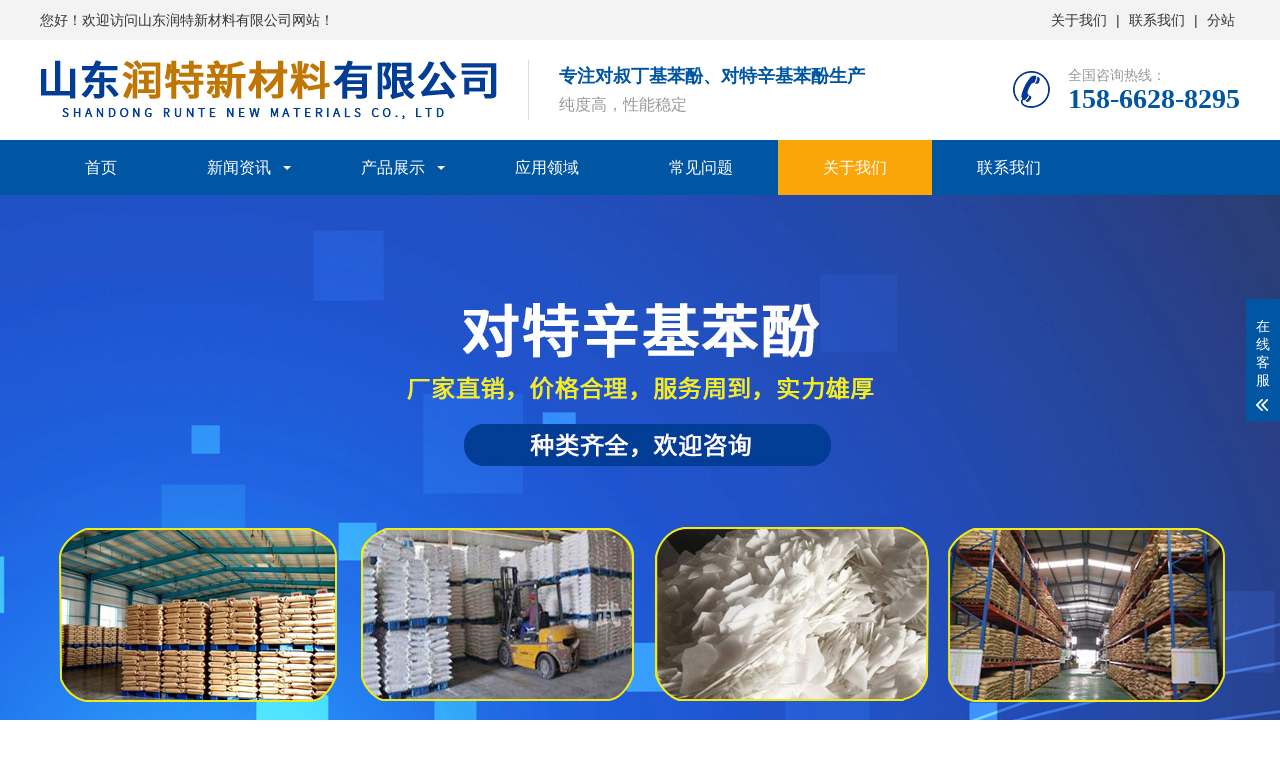

--- FILE ---
content_type: text/html; charset=utf-8
request_url: http://xujiahuagong.com/wenhua/
body_size: 3832
content:
<!DOCTYPE html>
<html lang="zh-CN">
<head>
<meta charset="UTF-8">
<meta http-equiv="X-UA-Compatible" content="IE=edge,chrome=1"/>
<meta name="viewport" content="width=device-width, initial-scale=1.0, maximum-scale=1.0, user-scalable=0">
<title>企业资质 对叔丁基苯酚PTBP厂家_对特辛基苯酚POP厂家-润特新材料</title>
<meta name="keywords" content="对叔丁基苯酚,4-叔丁基苯酚,对特辛基苯酚,POP,PTBP">
<meta name="description" content="山东润特新材料有限公司是专业对叔丁基苯酚(4-叔丁基苯酚简称PTBP),对特辛基苯酚(POP)厂家,用于环氧树脂,二甲苯树脂改性,酚醛树脂,非离子表面活性剂,抗氧剂,油墨固着剂等,纯度高，性能稳定">
<link rel="stylesheet" href="http://www.xujiahuagong.com/pc/css/animate.min.css">
<link rel="stylesheet" href="http://www.xujiahuagong.com/pc/css/swiper.min.css">
<link rel="stylesheet" href="http://www.xujiahuagong.com/pc/css/yunu.css">
<link rel="Shortcut Icon" type=image/x-icon href="/favicon.ico" />
<script src="http://www.xujiahuagong.com/pc/js/jquery.min.js"></script>
<script src="http://www.xujiahuagong.com/pc/js/wow.min.js"></script>
<script src="http://www.xujiahuagong.com/pc/js/swiper.min.js"></script>
<script src="http://www.xujiahuagong.com/pc/js/yunu.js"></script>
</head>
<body>
<!--禁止复制开始-->
<script>
    function nocopy(){
      if(document.oncopy || document.oncontextmenu || document.onselectstart

 || document.ondragstart || document.body.contentEditable){
        document.body.contentEditable=false;
        document.oncopy = document.oncontextmenu = document.onselectstart = document.ondragstart  =function(){return  false;};
      }
    }
    setInterval(() => {
      nocopy();
    }, 100);
</script>
<!--禁止复制结束-->

<div class="header">
  <div class="top">
    <div class="container2">
      <div class="fl">您好！欢迎访问山东润特新材料有限公司网站！</div>
      <div class="fr"> <a href="/about/">关于我们</a> | <a href="/cp1/">联系我们</a> 
	 | <a href="/city">分站</a>
		</div>
    </div>
  </div>
  <div class="container clearfix"> <a href="javascript:;" class="menu-btn"><span></span></a>
    <div class="logo img-center"><a href="http://www.xujiahuagong.com"><img src="/static/upload/banner/logo.png" alt="山东润特新材料有限公司"></a></div>
    <div class="text"><strong>专注对叔丁基苯酚、对特辛基苯酚生产</strong>纯度高，性能稳定</div>
    <div class="tel wow bounce">全国咨询热线：<strong>158-6628-8295</strong></div>
  </div>
  <div class="nav">
    <div class="container">
      <ul>
        <li ><a href="http://www.xujiahuagong.com">首页</a></li>
        
        <li class="dropdown" ><i class="arr"></i><a href="/news/" target="_self">新闻资讯</a>
          <div class="dropdown-box"> 
            <p><a href="/gsxw/">公司新闻</a></p>
            
            <p><a href="/hyxw/">行业新闻</a></p>
             </div>
        </li>
        
        <li class="dropdown" ><i class="arr"></i><a href="/pro/" target="_self">产品展示</a>
          <div class="dropdown-box"> 
            <p><a href="/cp1/">对叔丁基苯酚</a></p>
            
            <p><a href="/cp2/">对特辛基苯酚</a></p>
             </div>
        </li>
        
        <li class="" ><a href="/case/" target="_self">应用领域</a>
          <div class="dropdown-box">  </div>
        </li>
        
        <li class="" ><a href="/wenti/" target="_self">常见问题</a>
          <div class="dropdown-box">  </div>
        </li>
        
        <li class="" id="active"><a href="/about/" target="_self">关于我们</a>
          <div class="dropdown-box">  </div>
        </li>
        
        <li class="" ><a href="/contact/" target="_self">联系我们</a>
          <div class="dropdown-box">  </div>
        </li>
        
      </ul>
    </div>
  </div>
</div>
<div class="swiper-container banner">
  <div class="swiper-wrapper"> 
    <div class="swiper-slide" style="background-image: url(/static/upload/banner/banner1.jpg);"></div>
    
    <div class="swiper-slide" style="background-image: url(/static/upload/banner/banner2.jpg);"></div>
     </div>
  <div class="swiper-pagination"></div>
</div>
<div class="yunu-sou">
  <div class="container clearfix">
    <div class="hot"> <strong>热门关键词：</strong>  <a href='/cp1/'>对叔丁基苯酚</a> 　
       <a href='/cp2/'>对特辛基苯酚</a> 　
       </div>
    <div class="hform">
      <form  name="formsearch" action="/search/">
        <input name="keyword" type="text" class="search-keyword" id="search-keyword" value="在这里搜索..." onfocus="if(this.value=='在这里搜索...'){this.value='';}"  onblur="if(this.value==''){this.value='在这里搜索...';}" />
        <button type="submit">搜索</button>
      </form>
    </div>
  </div>
</div>

<div class="section-sub">
  <div class="container">
    <div class="ct2 clearfix"> 
<div class="ct2-sd">
  <div class="panel-sd">
    <div class="tit">关于我们</div>
    <ul class="lanmu">
      
    </ul>
  </div>
  <div class="panel-sd">
    <div class="tit">联系我们</div>
    <div class="contact-sd">
      <div class="ewm">
        <div class="img-center"><img src="/static/upload/banner/erweima.png" /></div>
        <p>【 微信扫码咨询 】</p>
      </div>
      <div class="tel">
        <p>158-6628-8295</p>
        <p>158-6628-8295</p>
      </div>
    </div>
  </div>
</div>

      <div class="ct2-mn">
        <div class="yunu-curmbs"> <span>您的位置：</span> <a href="/">首页</a>><a href="/about/">关于我们</a>><a href="/wenhua/">企业资质</a> </div>
        <div class="yunu-infocontent-body" style="margin-bottom: 0;">  </div>
      </div>
    </div>
  </div>
</div>
<div class="footer">
  <div class="footer-nav">
    <div class="container">
      <ul>
        <li><a href="http://www.xujiahuagong.com">首页</a></li>
        
        <li><a href='/news/'>新闻资讯</a> </li>
        
        <li><a href='/pro/'>产品展示</a> </li>
        
        <li><a href='/case/'>应用领域</a> </li>
        
        <li><a href='/wenti/'>常见问题</a> </li>
        
        <li><a href='/about/'>关于我们</a> </li>
        
        <li><a href='/contact/'>联系我们</a> </li>
        
      </ul>
    </div>
  </div>
  <div class="container clearfix">
    <div class="footer-logo img-center"> <img src="" />
      <div class="tel">咨询服务热线：<strong>158-6628-8295</strong></div>
    </div>
    <div class="footer-contact">
      <div class="footer-tit">联系我们<small>Contact us</small></div>
      <p>公司地址：山东省济南市</p>
      <p>联系电话：<a href="tel:158-6628-8295">158-6628-8295</a></p>
      <p>手机号码：<a href="tel:158-6628-8295">158-6628-8295</a></p>
      <p>公司邮箱：781261916@qq.com</p>
    </div>
    <div class="footer-ewm">
      <div class="footer-tit">二维码<small>QR code</small></div>
      <ul class="clearfix">
        <li>
          <div class="wrap">
            <div class="img-center"><img src="/static/upload/banner/weixin.png" /></div>
            <p>扫码加微信</p>
          </div>
        </li>
        <li>
          <div class="wrap">
            <div class="img-center"><img src="/static/upload/banner/erweima.png" /></div>
            <p>网站二维码</p>
          </div>
        </li>
      </ul>
    </div>
  </div>
  <div class="footer-copy">
    <div class="container">Copyright © 2023 山东润特新材料有限公司  本站资源来源于互联网 <a href="https://beian.miit.gov.cn/" target="_blank" rel="nofollow"></a> <a href="http://www.xujiahuagong.com/sitemap.xml" target="_blank">XML地图</a>  </div>
  </div>
</div>
<div class="footer-fix">
  <ul class="clearfix">
    <li><a href="http://www.xujiahuagong.com"><i class="i1"></i>网站首页</a></li>
    <li><a href="/pro/"><i class="i2"></i>产品展示</a></li>
	   <li><a href="tel:158-6628-8295"><i class="i3"></i>电话咨询</a></li>
    <li><a href="/contact/"><i class="i4"></i>联系我们</a></li>
   
  </ul>
</div>
<div class="kf">
  <div class="kt-top">在线客服 <span class="close"> <b></b> <b></b> </span> </div>
  <div class="con">
    <ul class="qq">
      <li> <a class="IM-item-link IM-qq" style="height:25px;" target="_blank" href="http://wpa.qq.com/msgrd?v=3&amp;uin=781261916&amp;site=qq&amp;menu=yes"> <img border="0" src="http://www.xujiahuagong.com/pc/images/images/qq.png" alt="点击这里给我发消息" align="absmiddle" onerror="$(this).hide();"> 客服1 </a> </li>
      <li> <a class="IM-item-link IM-qq" style="height:25px;" target="_blank" href="http://wpa.qq.com/msgrd?v=3&amp;uin=781261916&amp;site=qq&amp;menu=yes"> <img border="0" src="http://www.xujiahuagong.com/pc/images/images/qq.png" alt="点击这里给我发消息" align="absmiddle" onerror="$(this).hide();"> 客服2 </a> </li>
    </ul>
    <h5>联系方式</h5>
    <div class="contact">
      <p>热线电话</p>
      <p>158-6628-8295</p>
      <p>上班时间</p>
      <p>周一到周五</p>
      <p>公司电话</p>
      <p>158-6628-8295</p>
    </div>
    <h5 class="qr-icon">二维码</h5>
    <div class="qr"><img src="/static/upload/banner/erweima.png" /></div>
  </div>
  <div class="kf-side"> <b>在</b><b>线</b><b>客</b><b>服</b> <span class="arrow"></span> </div>
  <div class="backTop"></div>
</div>
<script>
    var banner = new Swiper('.banner', {
        autoplay: true,
        navigation: {
            prevEl: '.banner .swiper-button-prev',
            nextEl: '.banner .swiper-button-next'
        },
        pagination: {
            el: '.banner .swiper-pagination',
            clickable: true
        }
    });

    tabsSwiper('.in-prod-menu', '.in-prod-con');
</script>
</body>
</html>


--- FILE ---
content_type: text/css
request_url: http://www.xujiahuagong.com/pc/css/yunu.css
body_size: 12840
content:
/* PB模板库：Www.PBmbk.Com */
/* QQ：43171398 */
/* PBOOTCMS模板交流群号：183945698*/
/* 站长源码城 整站模板下载网站 Www.CnYmc.Com */
/* 淘搜：Www.TaoSou.Net */
/* 素材海：Www.SuCaiHai.Com */
/* 模板齐：Www.MoBanQi.Com */
/* 开发堂模板网：Www.KaiFaTang.Com */
html{-ms-text-size-adjust:100%;-webkit-text-size-adjust:100%;line-height:1.15;-webkit-tap-highlight-color: rgba(0,0,0,0);}
body{margin:0;font-family: "Microsoft Yahei",PingFangSC-Regular,"Helvetica Neue",Helvetica,Arial,"Hiragino Sans GB","Heiti SC","WenQuanYi Micro Hei",sans-serif;line-height: 1.42857143;font-size: 14px;min-width: 1230px;background: #fff;color: #333;}
h1{font-size:2em;margin:.67em 0;}
figure{margin:1em 40px;}
hr{box-sizing:content-box;height:0;overflow:visible;}
a{-webkit-text-decoration-skip:objects;background-color:transparent;}
abbr[title]{border-bottom:none;-webkit-text-decoration:underline dotted;text-decoration:underline dotted;}
b,strong{font-weight:bolder;}
dfn{font-style:italic;}
mark{background-color:#ff0;color:#000;}
small{font-size:80%;}
sub,sup{font-size:75%;line-height:0;position:relative;vertical-align:baseline;}
sub{bottom:-.25em;}
sup{top:-.5em;}
audio:not([controls]){display:none;height:0;}
img{border-style:none;}
svg:not(:root){overflow:hidden;}
button,input,optgroup,select,textarea{line-height:1.42857143;margin:0;outline: none;}
body, button, input, select, textarea {text-rendering: optimizeLegibility;-webkit-font-smoothing: antialiased;-moz-osx-font-smoothing: grayscale;-moz-font-feature-settings: "liga","kern";}
button,input{overflow:visible;}
button,select{text-transform:none;}
button,html [type=button],/* 1 */
[type=reset],[type=submit]{-webkit-appearance:button;}
button::-moz-focus-inner,[type=button]::-moz-focus-inner,[type=reset]::-moz-focus-inner,[type=submit]::-moz-focus-inner{border-style:none;padding:0;}
button:-moz-focusring,[type=button]:-moz-focusring,[type=reset]:-moz-focusring,[type=submit]:-moz-focusring{outline:1px dotted ButtonText;}
fieldset{padding:.35em .75em .625em;}
legend{box-sizing:border-box;color:inherit;display:table;max-width:100%;padding:0;white-space:normal;}
progress{display:inline-block;vertical-align:baseline;}
textarea{overflow:auto;}
[type=checkbox],[type=radio]{box-sizing:border-box;padding:0;}
[type=number]::-webkit-inner-spin-button,[type=number]::-webkit-outer-spin-button{height:auto;}
[type=search]{-webkit-appearance:textfield;outline-offset:-2px;}
[type=search]::-webkit-search-cancel-button,[type=search]::-webkit-search-decoration{-webkit-appearance:none;}
::-webkit-file-upload-button{-webkit-appearance:button;font:inherit;}
summary{display:list-item;}
article,aside,footer,header,nav,section,figcaption,figure,main,details,/* 1 */
menu{display:block;}
pre,code,kbd,samp{font-family:monospace, monospace;font-size:1em;}
audio,video,canvas{display:inline-block;}
template,[hidden]{display:none;}
.clearfix{zoom:1;}
.clearfix:before,.clearfix:after{display:table;line-height:0;content:"";}
.clearfix:after{clear:both;}
a {color: #333;text-decoration: none;}
a:hover {color: #0056A3;}
ul {margin: 0;list-style: none;padding: 0;}

.top{height:40px;line-height:40px;background:#f4f3f3;font-size:14px}
.top a{padding:5px}#logo{height:140px;width:100%}
.fl{float:left;display:inline}
.fr{float:right;display:inline}
.container2{width:1200px;margin:0 auto}
.img-center {text-align: center;font-size: 0;}
.img-center img {display: inline-block;width: auto;height: auto;max-width: 100%;max-height: 100%;vertical-align: middle;transition: all 0.5s;}

.img-cover {overflow: hidden;position: relative;}
.img-cover span {display: block;width: 100%;background: no-repeat center / cover;transition: all 0.5s;height: 100%;position: absolute;left: 0;top: 0;}

.container {padding: 0 15px;width: 1200px;margin: 0 auto;}

#message {
	position: fixed;
	width: 100%;
	height: 100%;
	left: 0;
	top: 0;
	z-index: 1000;
	transform: scale(0);
	transition: .3s;
}
.messagebg {
	position: absolute;
	top: 0;
	left: 0;
	width: 100%;
	height: 100%;
	background: rgba(0,0,0,.6);
	z-index: 1001;
}
#message .m-content {
	margin-top: 8%;
}
#message .m-content .m-message{
	background: #fff;
	width: 580px;
    background: #fff;
    padding: 50px;	
    margin: 0 auto;
    position: relative;
    z-index: 1002;
    box-shadow: 1px 1px 50px rgba(0,0,0,.3);
}



.m-message{

    width: 494px;

    margin: 48px auto 0;

}

.m-message label{

    margin-bottom: 15px;

    display: block;

    font-size: 14px;

}

.m-message label em{

    display: block;

    float: right;

    color: red;

    height: 32px;

    line-height: 32px;

}

.m-message label span{

    width: 70px;

    height: 34px;

    line-height: 34px;

    color: #2F2F2F;

    float: left;

    font-weight: bold;

    text-align: right;

    margin-right: 30px;

    display: inline-block;

}



.m-message label input.inp,.m-message label textarea,.m-message label.code input{

    width: 73%;

    overflow: hidden;

    height: 32px;

    line-height: 32px;

    border: #cccccc 1px solid;

    border-radius: 3px;

    padding:0 14px;

    box-sizing: border-box;

    color: #555;

    -webkit-box-shadow: inset 0 1px 1px rgba(0, 0, 0, .075);

          box-shadow: inset 0 1px 1px rgba(0, 0, 0, .075);

  -webkit-transition: border-color ease-in-out .15s, -webkit-box-shadow ease-in-out .15s;

       -o-transition: border-color ease-in-out .15s, box-shadow ease-in-out .15s;

          transition: border-color ease-in-out .15s, box-shadow ease-in-out .15s;

}

.m-message label input:focus,.m-message label textarea:focus{

    border-color: #66afe9;

  outline: 0;

  -webkit-box-shadow: inset 0 1px 1px rgba(0,0,0,.075), 0 0 8px rgba(247, 150, 0, .6);

          box-shadow: inset 0 1px 1px rgba(0,0,0,.075), 0 0 8px rgba(247, 150, 0, .6);

}

.m-message label textarea{

    height: 72px;

    line-height: 24px;

    padding:10px 14px;

}

.m-message label.code{

    line-height: 34px;

}

.m-message label.code input{

    width: 30%;

    float: left;

    margin-right: 30px;

}

.m-message label.code .pic {

    display: inline-block;

    vertical-align: top;

    width: 80px;

    height: 32px;

}

.m-message label.code img{

    display: block;

    width: 100%;

    height: 100%;

}

.btn1 {
    display: block;
   
    line-height: 32px;
    padding-left: 15px;
    background-color: #333;
    color: #fff;
    margin-top:10px;
}
.btn1:hover{
	background-color: #444;
	color: white;
}

.btn1 span {
    display: block;
    padding-left: 15px;
    background-repeat: no-repeat;
    background-position: left center;
    background-image: url(../images/btn-r.png);
}


.btn1-1 input{

    width: 52px;

    height: 32px;

    line-height: 32px;

    background: #e8e8e8;

    border: none;

    color: #333;

    margin-right: 22px;

    cursor: pointer;

    transition: 0.3s;

}

.btn1-1{

    padding-left: 100px;

}

.btn1-1 input.focus{

    background: #333;

    color: #fff;

}

.btn1-1 input.focus:hover{

    background: #444;

}

.btn1-1 input:hover{

    background: #ccc;

}


.kf{width:208px;position:fixed;/* right: 20px; */right:-208px;top:50%;transform:translateY(-50%);z-index:10;}
.kt-top{height:40px;line-height:40px;background:url(../images/kefu.png) 12px center no-repeat #0056A3;-ms-background-size:auto 20px;background-size:auto 20px;padding-left:46px;font-size:14px;color:#fff;}
.kt-top span:hover{transform:rotate(90deg);}
.kt-top span{width:18px;height:16px;float:right;position:relative;margin:10px 10px 0 0;cursor:pointer;transition:.5s;-webkit-transition:.5s;-moz-transition:.5s;-ms-transition:.5s;-o-transition:.5s;}
.kt-top span b{width:100%;height:2px;background:#fff;display:block;position:absolute;top:50%;left:0;}
.kt-top span b:first-child{transform:rotate(45deg);-webkit-transform:rotate(45deg);-moz-transform:rotate(45deg);-ms-transform:rotate(45deg);-o-transform:rotate(45deg);}
.kt-top span b:last-child{transform:rotate(-45deg);-webkit-transform:rotate(-45deg);-moz-transform:rotate(-45deg);-ms-transform:rotate(-45deg);-o-transform:rotate(-45deg);}
.kf .con{overflow:hidden;background:#fff;}
.kf .qq li{height:36px;line-height:36px;border-bottom:#f5f5f5 solid 1px;padding-left:16px;}
.kf .qq li a{height:36px!important;color:#666;overflow:hidden;white-space:nowrap;text-overflow:ellipsis;text-decoration:initial;display:block;}
.kf .qq li a img{padding-right:6px;}
.kf .con h5{height:26px;line-height:26px;margin-top:12px;background:url(../images/lianxi.png) 16px center no-repeat;padding-left:45px;color:#666;font-size:14px;margin-bottom: 0;}
.kf .contact{margin-top:1px;height: auto;background-color: #fff;}
.kf .contact p{height:26px;line-height:26px;color:#666;font-size:14px;padding-left:22px;margin: 0;}
.kf .contact p:nth-child(2n){padding-left:32px;}
.kf .con h5.qr-icon{background:url(../images/erweima.png) 16px center no-repeat;}
.kf .con .qr{margin-top:10px;padding-left:40px;}
.kf .con .qr img{width:110px;height:110px;}
.kf .backTop{width:100%;height:40px;margin-top:10px;background:url(../images/huidaodingbu.png) center center no-repeat #0056A3;background-size:18px auto;cursor:pointer;}
.kf-side{padding:18px 10px 10px;background:#0056A3;position:absolute;top:50%;transform:translateY(-50%);-webkit-transform:translateY(-50%);-moz-transform:translateY(-50%);-ms-transform:translateY(-50%);-o-transform:translateY(-50%);left:-34px;cursor:pointer;}
.kf-side b{display:block;color:#fff;line-height:18px;font-size:14px;font-weight:400;}
.kf-side span.arrow{width:12px;height:12px;background:url(../images/jt-1.png) no-repeat;-ms-background-size:auto 12px;background-size:auto 12px;display:block;margin-top:10px;}
.kf-side span.on{background:url(../images/jt-2.png) no-repeat;-ms-background-size:auto 12px;background-size:auto 12px;}

.footer-fix {box-shadow: 0 0 10px rgba(0,0,0,0.2);position: fixed;bottom: 0;left: 0;width: 100%;background-color: #fff;z-index: 10;display: none;}
.footer-fix li {float: left;width: 25%;}
.footer-fix li a {display: block;text-align: center;padding: 7px 0;font-size: 12px;line-height: 1;}
.footer-fix li i {display: block;height: 20px;background: no-repeat center;background-size: contain;margin-bottom: 4px;}
.footer-fix li i.i1 {background-image: url(../images/f_01.png);}
.footer-fix li i.i2 {background-image: url(../images/f_02.png);}
.footer-fix li i.i3 {background-image: url(../images/f_03.png);}
.footer-fix li i.i4 {background-image: url(../images/f_04.png);}

.swiper-button-prev,.swiper-button-next {outline: none;}
.swiper-pagination-bullet-active {background-color: #0056A3;}

.topbar {padding: 8px 0;background-color: #f5f5f5;color: #6a6a6a;border-bottom: 1px solid #eee;}
.topbar em {font-style: normal;color: #ddd;padding: 0 15px;}
.topbar a {color: #6a6a6a;}
.topbar a:hover {color: #333;}

.header {background-color: #fff;}
.header .logo {float: left;font-size: 0;height: 90px;line-height: 100px;text-align: left;/*padding: 15px 0;*/}
.header .tel {float: right;background: url(../images/tel.png) no-repeat 0 center;padding-left: 55px;margin-top: 25px;color: #999;}
.header .tel strong {display: block;font-size: 28px;font-family: Impact;line-height: 1;color: #0056A3;}
.header .text {float: left;font-size: 16px;margin: 20px 0 20px 30px;padding: 4px 0 4px 30px;border-left: 1px solid #ddd;color: #999;}
.header .text strong {display: block;font-size: 18px;color: #0056A3;margin-bottom: 5px;}
.header .nav {font-size: 0;background-color: #0056A3;color: #fff;}
.header .nav li {display: inline-block;vertical-align: middle;}
.header .nav li a {display: block;font-size: 16px;line-height: 55px;padding: 0 45px;color: #fff;}
.header .nav li .arr {float: right;height: 40px;width: 40px;position: relative;display: none;}
.header .nav li .arr:after {content: '';border-top: 2px solid #ccc;border-left: 2px solid #ccc;box-sizing: content-box;display: block;width: 8px;height: 8px;margin: auto;position: absolute;top: 0;bottom: 0;transform: rotate(135deg);right: 15px;}
.header .nav li.active a,.header .nav li.open a,.header .nav li a:hover {color: #fff;background-color: #FAA50A;}
.header .nav li.dropdown {position: relative;}
.header .nav li.dropdown:before {content: "";position: absolute;border: 4px solid transparent;border-bottom: 0;border-top-color: currentColor;top: 50%;margin-top: -2px;right: 25px;}
.header .nav .dropdown-box {position: absolute;left: 0;min-width: 100%;top: 100%;display: none;z-index: 10;text-align: center;box-shadow: 0 6px 12px rgba(0, 0, 0, 0.18);background-color: rgba(255,255,255,0.9);}
.header .nav .dropdown-box p {margin: 0;border-bottom: dotted 1px #ccc;}
.header .nav .dropdown-box a {white-space: nowrap;overflow: hidden;text-overflow: ellipsis;padding: 0 10px;font-size: 14px;background-color: transparent !important;line-height: 40px;color: #333 !important;}
.header .nav .dropdown-box a:hover {background-color: #fff !important;color: #0056A3 !important;}
.header .nav li.open .dropdown-box {display: block;}
.menu-btn {display: none;padding: 6px 0;float: right;margin-left: 15px;}
.menu-btn:before,.menu-btn:after,.menu-btn span {display: block;height: 2px;background-color: #0056A3;content: '';}
.menu-btn:before {width: 24px;}
.menu-btn:after {width: 18px;margin-left: 6px;}
.menu-btn span {width: 12px;margin: 6px 0 6px 12px;}

.banner {height: 600px;position: relative;}
.banner .swiper-slide {background: no-repeat center / cover;}

.yunu-sou {padding: 15px 0;background-color: #f2f2f2;}
.yunu-sou .hot {float: left;padding: 7px 0;background: url(../images/hot.png) no-repeat 0 center;padding-left: 30px;}
.yunu-sou .hot a {margin-right: 10px;}
.yunu-sou .hform {float: right;}
.yunu-sou .hform input {float: left;border: 1px solid #eee;padding: 6px 12px;width: 210px;font-size: 14px;}
.yunu-sou .hform button {border: 0;padding: 0;float: left;cursor: pointer;outline: none;width: 60px;height: 34px;color: #fff;background: url(../images/search-btn.png) no-repeat center #0056A3;font-size: 0;}

.yunu-link {padding: 20px 0;}
.yunu-link h4 {border-bottom: 1px solid #ddd;margin: 0;font-size: 18px;color: #0056A3;padding-bottom: 15px;}
.yunu-link h4 small {text-transform: uppercase;font-size: 16px;font-weight: normal;color: #999;}
.yunu-link ul {margin-left: -20px;}
.yunu-link li {float: left;margin-left: 20px;margin-top: 20px;}

.pc-slide{float:left;width:400px;}
.view .swiper-slide .img-center {width:100%;height:300px;line-height:300px;}
.view .swiper-container{width:100%;}
.preview{width:100%;margin-top:10px;position:relative;}
.preview .swiper-container{margin:0 30px;}
.preview .swiper-slide .img-center{height:80px;border:1px solid #ddd;cursor:pointer;position:relative;line-height: 80px;}
.preview .arrow-left{background:url(../images/feel3.png) no-repeat left top;position:absolute;left:0;top:50%;margin-top:-9px;width:9px;height:18px;z-index:10;}
.preview .arrow-right{background:url(../images/feel4.png) no-repeat left bottom;position:absolute;right:0;top:50%;margin-top:-9px;width:9px;height:18px;z-index:10;}
.preview .active-nav .img-center{border-color: #0056A3;}
div.zoomDiv {z-index: 999;position: absolute;top: 0;left: 0;background: #ffffff;border: 1px solid #ddd;display: none;text-align: center;overflow: hidden;font-size: 0;}
div.zoomMask {position: absolute;background: url(../images/mask.png) repeat scroll 0 0 transparent;cursor: move;z-index: 1;}

.yunu-showcase {margin: 0 0 40px;}
.yunu-showcase-info {margin-left: 430px;}
.yunu-showcase-info h1 {font-size: 24px;margin: 0 0 30px;font-weight: normal;}
.yunu-showcase-info p {margin: 5px 0 0;color: #666;line-height: 1.8;min-height: 250px;}
.yunu-showcase-info .tel {border-top: 2px solid #e6e6e6;margin-top: 15px;padding-top: 15px;height: 42px;line-height: 21px;font-size: 18px;}
.yunu-showcase-info .tel strong {color: #0056A3;}
.yunu-showcase-info .tel a {float: right;line-height: 42px;padding: 0 25px;background-color: #333;color: #fff;}

.section {padding: 60px 0;}
.section-title {margin-bottom: 40px;text-align: center;font-size: 28px;}
.section-title p {color: #999;font-size: 14px;margin: 5px 0 0;}
.section-title:after {display: block;content: '';width: 38px;height: 3px;margin: 15px auto 0;background-color: #0056A3;}

.in-prod-menu {text-align: center;font-size: 0;margin-bottom: 20px;}
.in-prod-menu li {display: inline-block;vertical-align: middle;}
.in-prod-menu li a {display: block;margin: 0 5px 10px;font-size: 16px;line-height: 39px;/*position: relative;*//*background: url(../images/pro-btn.png) no-repeat center / 100% 100%;*/width: 175px;background-color: #fff;
  border-radius: 37px;
  border: #01458E solid 1px;
  color: #01458E;}
.in-prod-menu li a:before,.in-prod-menu li a:after {position: absolute;content: '';background-color: #fff;width: 16px;height: 1px;top: 50%;display: none;}
.in-prod-menu li a:before {left: 33px;}
.in-prod-menu li a:after {right: 33px;}
.in-prod-menu li a:hover {width: 175px;background-color: #01458E;
  border-radius: 37px;
  border: #01458E solid 1px;
  color: #FFFFFF;}
.in-prod-menu li.active a {color: #fff;/*background-image: url(../images/pro-btn-on.png);*/background-color: #01458E;}
.in-prod-menu li.active a:before,.in-prod-menu li.active a:after {display: block;}

.list-1 {margin: -20px 0 0 -20px;}
.list-1 li {float: left;width: 25%;}
.list-1 li a {display: block;margin: 20px 0 0 20px;}
.list-1 li .img-cover {border: 1px solid #ddd;padding-top: 76%;}
.list-1 li .text {line-height: 40px;background-color: #e6e6e6;text-align: center;margin: 2px 0 0;position: relative;}
.list-1 li .text:before {content: '';position: absolute;left: 50%;width: 0;height: 100%;background-color: #0056A3;transition: all 0.5s;}
.list-1 li .text p {margin: 0;overflow: hidden;white-space: nowrap;text-overflow: ellipsis;position: relative;z-index: 1;transition: all 0.5s;}
.list-1 li a:hover .img-cover span {transform: scale(1.1);}
.list-1 li a:hover .text:before {width: 100%;left: 0;}
.list-1 li a:hover .text p {color: #fff;}

.list-1-1 li {width: 33.333333%;}

.bg1 {background: url(../images/ys-bg.jpg) no-repeat center / cover;}
.bg2 {background: url(../images/ys-bg2.jpg) no-repeat center / cover;}

.in-ys-tel {display: block;background: url(../images/ys-consult.png) no-repeat left center;line-height: 42px;color: #0056A3;padding-left: 64px;margin: 30px auto 0;width: 286px;}
.in-ys-tel strong {font-size: 20px;}

.in-ys dl {margin: 0;padding: 50px 0;border-bottom: solid 1px #C4C4C4;}
.in-ys dl:last-child {border-bottom: 0;}
.in-ys dt {float: right;width: 500px;}
.in-ys dd {margin: 0 550px 0 0;}
.in-ys dd h4 {background: url(../images/ys-line.png) no-repeat 0 bottom;padding-bottom: 15px;margin: 0 0 30px;overflow: hidden;}
.in-ys dd h4 i {float: left;font-style: normal;color: #fff;background-color: #0056A3;width: 77px;line-height: 77px;text-align: center;border-radius: 50%;font-family: Impact;font-size: 48px;}
.in-ys dd h4 span {display: block;margin-left: 100px;font-size: 44px;line-height: 1;color: #0056A3;padding: 8px 0;}
.in-ys dd h4 small {display: block;color: #333;font-size: 12px;text-transform: uppercase;margin-top: 5px;}
.in-ys dd p {margin: 10px 0 0;line-height: 2;color: #666;background: url(../images/ys-icon.png) no-repeat left center;padding-left: 20px;}
.in-ys dd .text {margin-left: 70px;}
.in-ys dd .btn {margin-top: 30px;}
.in-ys dd .btn a {display: inline-block;margin-right: 15px;line-height: 38px;background-color: #0056A3;color: #fff;padding: 0 30px;}
.in-ys dd .btn .tel {display: inline-block;line-height: 38px;background: url(../images/ys-tel.png) no-repeat 0 center;padding-left: 44px;}
.in-ys dd .btn .tel strong {font-size: 22px;color: #0056A3;}
.in-ys dl:nth-child(even) dt {float: left;}
.in-ys dl:nth-child(even) dd {margin: 0 0 0 550px;}

@media screen and (min-width:1200px) {
    @-webkit-keyframes circle {
        0% {
            transform: rotate(0deg);
        }
        100% {
            transform: rotate(360deg);
        }
    }
    @keyframes circle {
        0% {
            transform: rotate(0deg);
        }
        100% {
            transform: rotate(360deg);
        }
    }
}
.in-ys-list {}
.in-ys-list li {float: left;width: 20%;position: relative;background: url(../images/ys2-line.png) no-repeat center;}
.in-ys-list li .ys-circle {-webkit-animation: circle 10s infinite linear;animation: circle 10s infinite linear;width: 154px;height: 146px;margin: 0 auto;}
.in-ys-list li .ys-circle img {display: block;width: 100%;height: 100%;}
.in-ys-list li .icon {position: absolute;top: 0;left: 0;width: 100%;text-align: center;color: #fff;}
.in-ys-list li .icon img {display: block; margin: 40px auto 4px;}
.in-ys-list li .icon h3 {margin: 0;font-weight: normal;font-size: 15px;}

.in-about {margin: 0;}
.in-about dt {float: left;width: 530px;}
.in-about dd {margin-left: 580px;}
.in-about dd h4 {margin: 0 0 20px;font-size: 22px;}
.in-about dd h4 small {display: block;color: #999;font-weight: normal;font-size: 14px;}
.in-about dd h4:after {display: block;content: '';width: 38px;height: 3px;margin: 10px 0 0;background-color: #0056A3;}
.in-about dd p {margin: 0;text-align: justify;color: #666;line-height: 1.8;}
.in-about dd .btn {margin-top: 30px;}
.in-about dd .btn a {display: inline-block;margin-right: 15px;line-height: 38px;background-color: #0056A3;color: #fff;padding: 0 30px;}

.in-about-class {margin: 15px 0 0 -20px;}
.in-about-class li{float: left;width: 25%;}
.in-about-class li a {display: block;margin: 15px 0 0 20px;position: relative;}
.in-about-class li img {display: block;}
.in-about-class li .pic{width: 285px;}
.in-about-class li .icon{position: absolute; color: #fff; width: 100%; text-align: center;}
.in-about-class li .icon img{display: block; margin: 35px auto 7px;}
.in-about-class li .icon strong{display: block; font-size: 20px;  line-height: 20px; font-weight: bold;}
.in-about-class li .icon b{display: block; font-size: 12px; font-weight: normal;}
.in-about-class li .bg{position: absolute; background: rgba(2,55,147,0.8); width: 100%; height: 100%; opacity: 0;}
.in-about-class li:hover .bg{opacity: 1;}
.in-about-class li .line::before,.in-about-class li .line::after {
    position: absolute;
    content: '';
    opacity: 0;
}

.in-about-class li .line::before {
    top: 8px;
    right: 8px;
    bottom: 8px;
    left: 8px;
    border-top: 1px solid #fff;
    border-bottom: 1px solid #fff;
    transform: scale(0,1);
    transform-origin: 0 0;
}

.in-about-class li .line::after {
    top: 8px;
    right: 8px;
    bottom: 8px;
    left: 8px;
    border-right: 1px solid #fff;
    border-left: 1px solid #fff;
    transform: scale(1,0);
    transform-origin: 100% 0;
}


.in-about-class li .line::before,
.in-about-class li .line::after
{
    transition: opacity 0.35s, transform 0.35s;
}


.in-about-class li:hover .line::before,
.in-about-class li:hover .line::after {
    opacity: 1;
    transform: scale(1);
}

.in-about-class li:hover .line::before,
.in-about-class li:hover .line::after
{
    transition-delay: 0.05s;
}

.in-news {margin-left: -71px;}
.in-news .item {float: left;width: 33.333333%;}
.in-news .wrap {border-left: 1px solid #ddd;padding-left: 35px;margin-left: 35px;}
.in-news .tit {margin-bottom: 15px;line-height: 30px;font-weight: bold;font-size: 18px;}
.in-news .tit .more {float: right;text-transform: uppercase;font-size: 12px;font-weight: normal;}
.in-news .tit strong {color: #0056A3;margin-left: 10px;font-size: 16px;}
.in-news .tit strong small {font-size: 14px;font-weight: normal;}

.list-2 {margin-top: 15px;}
.list-2 li a {display: block;line-height: 34px;overflow: hidden;white-space: nowrap;text-overflow: ellipsis;position: relative;padding-left: 15px;border-bottom: #ccc dotted 1px;}
.list-2 li a:before {content: '';position: absolute;left: 0;top: 50%;width: 6px;height: 6px;background-color: #ccc;margin-top: -3px;border-radius: 50%;}
.list-2 li a:hover:before {background-color: #0056A3;}

.footer {background-color: #333;color: #fff;}
.footer a {color: #fff;}
.footer a:hover {color: #fff;}
.footer-nav {background-color: #0056A3;color: #fff;margin-bottom: 35px;}
.footer-nav a {color: #fff;}
.footer-nav ul {font-size: 0;text-align: center;}
.footer-nav li {display: inline-block;vertical-align: middle;position: relative;}
.footer-nav li:before {content: "";position: absolute;top: 17px;right: 0;width: 1px;height: 14px;background: #fff;border: 0;}
.footer-nav li:last-child:before {display: none;}
.footer-nav li a {display: block;line-height: 50px;font-size: 16px;padding: 0 35px;}
.footer-copy {text-align: center;padding: 10px 0;background-color: #222;margin-top: 35px;color: #959595;}
.footer-copy p {margin: 0;}
.footer-logo {float: left;}
.footer-logo .tel {background: url(../images/foot-contact.png) no-repeat center;width: 293px;line-height: 61px;text-align: center;color: #fff;margin-top: 30px;font-size: 14px;}
.footer-logo .tel strong {font-size: 20px;}
.footer-tit {font-size: 20px;font-weight: bold;margin-bottom: 20px;}
.footer-tit small {margin-left: 10px;opacity: 0.6;font-size: 14px;}
.footer-contact {float: left;margin-left: 80px;padding-left: 80px;border-left: 1px solid #515151;padding-right: 80px;border-right: 1px solid #515151;width: 340px;}
.footer-contact p {margin: 10px 0 0;font-size: 14px;line-height: 1.8;}
.footer-ewm {float: right;margin-left: 30px;}
.footer-ewm ul {margin-left: -10px;}
.footer-ewm li {float: left;width: 120px;margin-left: 10px;}
.footer-ewm li p {margin: 10px 0 0;text-align: center;font-size: 12px;}

.banner-sub {height: 450px;position: relative;}
.banner-sub .swiper-slide {background: no-repeat center / cover;}

.section-sub {padding: 50px 0;}

.yunu-curmbs {padding: 0 0 15px;border-bottom: 1px dashed #dcdcdc;margin-bottom: 30px;}
.yunu-curmbs span {padding-left: 10px;border-left: 10px solid #333;}
.yunu-curmbs em {font-style: normal;padding: 0 5px;color: #999;}

.ct2-sd {float: left;width: 240px;}
.ct2-mn {float: right;width: 930px;}

.panel-sd {margin-bottom: 20px;background-color: #f6f6f6;}
.panel-sd:last-child {margin-bottom: 0;}
.panel-sd .tit {text-align: center;color: #fff;font-size: 24px;padding: 20px 0;background-color: #0056A3;}

.contact-sd {padding: 20px;}
.contact-sd .ewm {text-align: center;border-bottom: 1px solid #ddd;padding-bottom: 20px;}
.contact-sd .ewm p {margin: 10px 0 0;font-size: 16px;}
.contact-sd .tel {padding-top: 20px;}
.contact-sd .tel p {margin: 0;color: #0056A3;font-size: 20px;padding-left: 40px;font-weight: bold;background: url(../images/ny-tel.png) no-repeat 0 center;}

.lanmu li {margin-top: 2px;}
.lanmu li>a {display: block;line-height: 50px;padding: 0 0 0 25px;background-color: #ececec;color: #666;font-size: 15px;}
.lanmu li .arr {float: right;height: 45px;width: 40px;position: relative;cursor: pointer;}
.lanmu li .arr:after {content: '';border-top: 2px solid #fff;border-left: 2px solid #fff;box-sizing: content-box;display: block;width: 8px;height: 8px;margin: auto;position: absolute;top: 0;bottom: 0;transform: rotate(135deg);right: 15px;}
.lanmu-box {display: none;}
.lanmu-box p {margin: 0;border-top: 1px solid #fff;padding-left: 15px;}
.lanmu-box p a {padding: 0 25px;display: block;line-height: 40px;}
.lanmu li>a:hover,.lanmu li.active>a {color: #fff;background-color: #0056A3;}
.lanmu li.active .arr:after {border-color: #fff;}
.lanmu li.open .lanmu-box {display: block;}
.lanmu li.open .arr:after {transform: rotate(225deg);}

.list-5 li {margin-bottom: 15px;}
.list-5 li a {display: block;border: 1px solid #ddd;padding: 15px;overflow: hidden;}
.list-5 li .img-center {float: left;width: 250px;}
.list-5 li .text {margin-left: 270px;}
.list-5 li .text h4 {margin: 0;line-height: 40px;overflow: hidden;text-overflow: ellipsis;white-space: nowrap;font-size: 18px;}
.list-5 li .text h4 span {float: right;font-size: 12px;color: #999;font-weight: normal;}
.list-5 li .text p {color: #797979;}
.list-5 li .text .more {float: right;padding: 6px 12px;color: #fff;background-color: #B6B6B6;}
.list-5 li a:hover {border-color: #0056A3;}
.list-5 li a:hover .text h4 {color: #0056A3;}
.list-5 li a:hover .text .more {background-color: #0056A3;}



.list-6 li {margin-bottom: 15px;}
.list-6 li a {display: block;border: 1px solid #ddd;padding: 15px;overflow: hidden;}
.list-6 li .img-center {float: left;width: 250px;}
.list-6 li .text {/*margin-left: 270px;*/}
.list-6 li .text h4 {margin: 0;line-height: 40px;overflow: hidden;text-overflow: ellipsis;white-space: nowrap;font-size: 18px;}
.list-6 li .text h4 span {float: right;font-size: 12px;color: #999;font-weight: normal;}
.list-6 li .text p {color: #797979;}
.list-6 li .text .more {float: right;padding: 6px 12px;color: #fff;background-color: #B6B6B6;}
.list-6 li a:hover {border-color: #0056A3;}
.list-6 li a:hover .text h4 {color: #0056A3;}
.list-6 li a:hover .text .more {background-color: #0056A3;}



.pages {margin: 40px 0 0;text-align: center;font-size: 0;}
.pages a {display: inline-block;font-size: 14px;line-height: 35px;padding: 0 14px;margin: 5px;background-color: #f5f5f5;border-radius: 3px;transition: all 0.5s;}
.pages a:hover,.pages a.active {background-color: #0056A3;color: #fff;}

.yunu-infocontent-title {margin-bottom: 20px;text-align: center;}
.yunu-infocontent-title h1 {margin: 0;font-size: 24px;}
.yunu-infocontent-title p {margin: 10px 0 0;font-size: 12px;color: #999;}
.yunu-infocontent-title p span {padding: 0 5px;}
.yunu-infocontent-desc {margin-bottom: 20px;border: 1px solid #ddd;padding: 20px;}
.yunu-infocontent-body {line-height: 2;margin-bottom: 20px;}
.yunu-infocontent-body img {max-width: 100% !important;height: auto !important;width: auto !important;}

.yunu-infocontent-epx {margin-bottom: 20px;}
.yunu-infocontent-epx li {line-height: 32px;margin-bottom: 5px;}
.yunu-infocontent-epx li span {display: inline-block;background-color: #A2A2A2;color: #fff;padding: 0 15px;margin-right: 10px;}
.yunu-infocontent-epx li em {float: right;font-style: normal;}

.yunu-infocontent-return {border-top: 1px solid #000;line-height: 32px;}
.yunu-infocontent-return a {margin-right: 10px;}
.yunu-infocontent-return .more {margin: 0;float: right;background-color: #000;color: #fff;padding: 0 10px;}

.yunu-infocontent-rem {margin-bottom: 20px;}
.yunu-infocontent-rem h4 {margin: 0;font-size: 24px;line-height: 55px;}
.yunu-infocontent-rem li {border-top: 1px dashed #dbdbdb;overflow: hidden;text-overflow: ellipsis;white-space: nowrap;line-height: 46px;}
.yunu-infocontent-rem li span {float: right;}

.prod-menu {margin-bottom: 20px;border-bottom: 3px solid #0056A3;}
.prod-menu li {float: left;margin-right: 7px;}
.prod-menu li a {display: block;padding: 0 35px;line-height: 50px;border: 1px solid #ddd;border-bottom: 0;border-radius: 5px 5px 0 0;background-color: #F1F1F1;font-size: 16px;}
.prod-menu li.active a {background-color: #0056A3;color: #fff;}

.contact {margin: 0;background-color: #f2f2f2;}
.contact dt {float: right;width: 450px;}
.contact dd {margin: 0 450px 0 0;padding: 40px;}
.contact dd h4 {margin: 0 0 20px;font-size: 24px;}
.contact dd h4 small {display: block;font-weight: normal;font-size: 14px;color: #a5a5a5;}
.contact dd p {margin: 15px 0 0;font-size: 16px;}

.map {margin-top: 30px;height: 350px;}

.qywh dl {margin: 0;background-color: #f2f2f2;}
.qywh dt {float: left;width: 50%;}
.qywh dd {margin-left: 50%;padding: 40px 50px;}
.qywh dd h4 {margin: 0 0 20px;font-size: 22px;}
.qywh dd h4 small {display: block;color: #999;font-weight: normal;font-size: 14px;}
.qywh dd h4:after {display: block;content: '';width: 38px;height: 3px;margin: 10px 0 0;background-color: #0056A3;}
.qywh dd p {margin: 0;text-align: justify;color: #666;line-height: 1.8;}
.qywh dl:nth-child(even) dt {float: right;}
.qywh dl:nth-child(even) dd {margin: 0 50% 0 0;}

@media screen and (min-width: 768px) {
    .header-fix {height: 155px;}
    .header-fix .nav {position: fixed;left: 0;top: 0;width: 100%;z-index: 100;}
}

@media screen and (max-width: 767px) {
	.top{ display:none}
    body {min-width: 320px;padding-top: 50px;padding-bottom: 50px;}
    .container {width: auto;}

 #message .m-content .m-message{
    width:90%;
    padding:20px;
  }
  
    .kf {display: none;}
    .footer-fix {display: block;}
    .topbar {display: none;}

    .header {padding: 10px 0;position: fixed;z-index: 10;width: 100%;top: 0;left: 0;box-shadow: 0 0 10px rgba(0,0,0,0.2);}
    .header .text,.header .tel {display: none;}
    .header .logo {height: 30px;line-height: 30px;float: none;padding: 0;}
    .header .nav {margin: 10px 0 -10px;text-align: left;display: none;background-color: transparent;border-bottom: 0;}
    .header .nav ul {margin: 0 -15px;}
    .header .nav li {display: block;margin: 0;border-top: 1px solid #eee;background: none;}
    .header .nav li a {line-height: 40px;padding: 0 15px;color: #333;}
    .header .nav li .arr {display: block;}
    .header .nav li.active a, .header .nav li.open a, .header .nav li a:hover {background-color: transparent;color: #0056A3}
    .header .nav li.open .arr:after {border-color: #0056A3;transform: rotate(225deg);}
    .header .nav .dropdown-box {position: static;background-color: #f5f5f5;min-width: auto;text-align: left;box-shadow: none;}
    .header .nav .dropdown-box a {color: #333 !important;border-top: 1px dotted #ddd;padding: 0 15px;line-height: 40px;background-color: transparent !important;border-bottom: 0;}
    .header .nav .dropdown-box a:hover {background-color: transparent !important;}
    .menu-btn {display: block;}

    .yunu-showcase {margin-bottom: 30px;}
    .pc-slide {float: none;width: auto;}
    .view .swiper-slide .img-center {height: 260px;line-height: 260px;}
    .yunu-showcase-info {margin: 20px 0 0;}
    .yunu-showcase-info h1 {margin-bottom: 20px;font-size: 18px;}
    .yunu-showcase-info p {margin-top: 10px;min-height: auto;}
    .yunu-showcase-info .tel {font-size: 14px;}
    .yunu-showcase-info .tel strong {font-size: 18px;}

    .banner {height: 160px;}

    .yunu-sou {padding: 0;}
    .yunu-sou .container {padding: 0;}
    .yunu-sou .hot {display: none;}
    .yunu-sou .hform {float: none;position: relative;}
    .yunu-sou .hform input {border-color: transparent;width: 100%;box-sizing: border-box;line-height: 20px;padding: 9px 60px 9px 15px;border-radius: 0;border-bottom: 1px solid #eee;}
    .yunu-sou .hform button {position: absolute;right: 0;top: 0;width: 50px;height: 40px;}

    .section {padding: 30px 0;}
    .section-title {margin-bottom: 20px;font-size: 20px;}
    .section-title p {font-size: 12px;}
    .section-title:after {width: 20px;height: 2px;margin-top: 10px;}

    .in-prod-menu {margin-bottom: 10px;}
    .in-prod-menu li a {width: 175px;margin: 0 3px 6px;line-height: 34px;}
    .in-prod-menu li a:before, .in-prod-menu li a:after {display: none !important;}

    .list-1 {margin: -10px 0 0 -10px;}
    .list-1 li {float: left;width: 50%;}
    .list-1 li a {margin: 10px 0 0 10px;}
    .list-1 li .text {line-height: 34px;font-size: 12px;}

    .in-ys-tel {margin-top: 20px;width: 220px;background-size: 100% 100%;font-size: 12px;line-height: 36px;}
    .in-ys-tel strong {font-size: 16px;}

    .in-ys dl {padding: 30px 0;}
    .in-ys dt {float: none !important;width: auto;}
    .in-ys dd {margin: 20px 0 0 !important;}
    .in-ys dd h4 {margin-bottom: 15px;}
    .in-ys dd h4 i {width: 50px;line-height: 50px;font-size: 30px;}
    .in-ys dd h4 span {padding: 6px 0;margin-left: 60px;font-size: 20px;}
    .in-ys dd .text {margin: 0;}
    .in-ys dd p {line-height: 1.8;}
    .in-ys dd .btn {margin-top: 20px;}
    .in-ys dd .btn .tel {display: block;margin-top: 10px;}

    .in-ys-list {margin-top: -15px;}
    .in-ys-list li {width: 33.333333%;margin-top: 15px;background: none;}
    .in-ys-list li .ys-circle {width: 86px;height: 80px;}
    .in-ys-list li .icon img {width: 21px;height: 21px;margin-top: 20px;}
    .in-ys-list li .icon h3 {font-size: 12px;}

    .in-about dt {width: auto;float: none;}
    .in-about dd {margin: 20px 0 0;}
    .in-about dd h4 {font-size: 18px;margin-bottom: 15px;}
    .in-about dd h4 small {font-size: 12px;}
    .in-about dd h4:after {width: 20px;height: 2px;}
    .in-about dd .btn {margin-top: 20px;}

    .in-about-class {margin: 10px 0 0 -10px;}
    .in-about-class li {width: 50%;}
    .in-about-class li a {margin: 10px 0 0 10px;overflow: hidden;}

    .in-news {margin-top: -20px;}
    .in-news .item {width: 100%;}
    .in-news .wrap {margin-top: 20px;}

    .footer {padding-top: 30px;}
    .footer-logo {display: none;}
    .footer-nav {display: none;}
    .footer-contact {float: none;width: auto;margin: 0 0 20px;padding: 0 0 20px;border: 0;border-bottom: 1px solid #515151;}
    .footer-ewm {float: none;margin: 0;}

    .banner-sub {height: 130px;}

    .section-sub {padding: 30px 0;}

    .yunu-curmbs {display: none;}

    .ct2-sd {display: none;}
    .ct2-mn {float: none !important;width: auto;}

    .list-5 li {padding-bottom: 15px;border-bottom: 1px solid #eee;}
    .list-5 li a {padding: 0;border: 0;}
    .list-5 li .img-center {float: none;width: auto;display: none;}
    .list-5 li .text {margin: 0;}
    .list-5 li .text .more {display: none;}
    .list-5 li .text h4 {line-height: 20px;font-size: 16px;}
    .list-5 li .text p {margin: 10px 0 0;}

    .pages {margin-top: 20px;}
    .pages a {font-size: 12px;line-height: 30px;padding: 0 12px;}

    .yunu-infocontent-title h1 {font-size: 18px;}
    .yunu-infocontent-desc {padding: 10px;}
    .yunu-infocontent-epx li {line-height: 24px;}
    .yunu-infocontent-epx li span {font-size: 12px;padding: 0 5px;margin-right: 5px;}
    .yunu-infocontent-epx li em {display: none;}
    .yunu-infocontent-return .more {display: none;}
    .yunu-infocontent-return {font-size: 12px;line-height: 22px;padding-top: 5px;}
    .yunu-infocontent-rem h4 {font-size: 18px;line-height: 34px;margin-bottom: 5px;}

    .prod-menu {margin-bottom: 15px;}
    .prod-menu li {margin-right: 5px;}
    .prod-menu li a {font-size: 14px;line-height: 34px;padding: 0 15px;}

    .contact dt {float: none;width: auto;}
    .contact dd {margin: 0;padding: 20px;}
    .contact dd h4 {margin-bottom: 15px;font-size: 18px;}
    .contact dd h4 small {font-size: 12px;}
    .contact dd p {margin: 10px 0 0;font-size: 14px;}

    .map {height: 250px;}

    .qywh dt {float: none !important;width: auto;}
    .qywh dd {margin: 0 !important;padding: 20px;}
    .qywh dd h4 {font-size: 18px;margin-bottom: 15px;}
    .qywh dd h4 small {font-size: 12px;}
    .qywh dd h4:after {width: 20px;height: 2px;}
}


#message {
	position: fixed;
	width: 100%;
	height: 100%;
	left: 0;
	top: 0;
	z-index: 1000;
	transform: scale(0);
	transition: .3s;
}
.messagebg {
	position: absolute;
	top: 0;
	left: 0;
	width: 100%;
	height: 100%;
	background: rgba(0,0,0,.6);
	z-index: 1001;
}
#message .m-content {
	margin-top: 8%;
}
#message .m-content .m-message{
	background: #fff;
	width: 580px;
    background: #fff;
    padding: 50px;	
    margin: 0 auto;
    position: relative;
    z-index: 1002;
    box-shadow: 1px 1px 50px rgba(0,0,0,.3);
}



.m-message{

    width: 494px;

    margin: 48px auto 0;

}

.m-message label{

    margin-bottom: 15px;

    display: block;

    font-size: 14px;

}

.m-message label em{

    display: block;

    float: right;

    color: red;

    height: 32px;

    line-height: 32px;

}

.m-message label span{

    width: 70px;

    height: 34px;

    line-height: 34px;

    color: #2F2F2F;

    float: left;

    font-weight: bold;

    text-align: right;

    margin-right: 30px;

    display: inline-block;

}



.m-message label input.inp,.m-message label textarea,.m-message label.code input{

    width: 73%;

    overflow: hidden;

    height: 32px;

    line-height: 32px;

    border: #cccccc 1px solid;

    border-radius: 3px;

    padding:0 14px;

    box-sizing: border-box;

    color: #555;

    -webkit-box-shadow: inset 0 1px 1px rgba(0, 0, 0, .075);

          box-shadow: inset 0 1px 1px rgba(0, 0, 0, .075);

  -webkit-transition: border-color ease-in-out .15s, -webkit-box-shadow ease-in-out .15s;

       -o-transition: border-color ease-in-out .15s, box-shadow ease-in-out .15s;

          transition: border-color ease-in-out .15s, box-shadow ease-in-out .15s;

}

.m-message label input:focus,.m-message label textarea:focus{

    border-color: #66afe9;

  outline: 0;

  -webkit-box-shadow: inset 0 1px 1px rgba(0,0,0,.075), 0 0 8px rgba(247, 150, 0, .6);

          box-shadow: inset 0 1px 1px rgba(0,0,0,.075), 0 0 8px rgba(247, 150, 0, .6);

}

.m-message label textarea{

    height: 72px;

    line-height: 24px;

    padding:10px 14px;

}

.m-message label.code{

    line-height: 34px;

}

.m-message label.code input{

    width: 30%;

    float: left;

    margin-right: 30px;

}

.m-message label.code .pic {

    display: inline-block;

    vertical-align: top;

    width: 80px;

    height: 32px;

}

.m-message label.code img{

    display: block;

    width: 100%;

    height: 100%;

}

.btn1 {
    display: block;
   
    line-height: 32px;
    padding-left: 15px;
    background-color: #333;
    color: #fff;
    margin-top:10px;
}
.btn1:hover{
	background-color: #444;
	color: white;
}

.btn1 span {
    display: block;
    padding-left: 15px;
    background-repeat: no-repeat;
    background-position: left center;
    background-image: url(../images/btn-r.png);
}


.btn1-1 input{

    width: 52px;

    height: 32px;

    line-height: 32px;

    background: #e8e8e8;

    border: none;

    color: #333;

    margin-right: 22px;

    cursor: pointer;

    transition: 0.3s;

}

.btn1-1{

    padding-left: 100px;

}

.btn1-1 input.focus{

    background: #333;

    color: #fff;

}

.btn1-1 input.focus:hover{

    background: #444;

}

.btn1-1 input:hover{

    background: #ccc;

}
.nav #active>a{ background:#FAA50A; color:#fff}
.ab_pages{clear:both;padding:20px 0;font-size:14px;text-align:center; overflow:hidden}
.ab_pages ul{display:inline-block;margin:0 auto;padding:0}
.ab_pages ul a{color:#555;display:block;padding: 5px 11px;  border: 1px solid #ddd;float: left;margin: 0 5px;font-size:12px}
.ab_pages ul a.page-num-current{ background:#ddd; }
.ab_pages ul a:hover{ background:#ddd}



/*相关新闻*/
.left_h3{
    margin-top: 19px;
    font-size: 22px;
    font-weight: normal;
    color: #545454;
    line-height: 50px;
    border-bottom: 1px solid #ebebeb;
}
.left_h3 span{
    display: inline-block;
    height: 50px;
    border-bottom: 1px solid #02b29c;
}

.right_new{
    clear: both; 
    list-style:none;
    margin:0px; 
    padding:0px 0px 20px 0px;
}
.right_new li{
    color:#898989;
    background: url(../images/li.png) no-repeat left 18px;
    font-size: 16px;
    line-height:22px; 
    padding:12px 0px; 
    padding-left:13px;
    border-bottom: 1px dashed #e3e2e2;
}
.right_new li a{
    color:#2F2F2F;
}
.right_new li a:hover,
.right_new li a:focus{
    text-decoration:none;
    color:#0071bf;
}
.right_new_time{
    float:right;
}
.relevant_new ul.right_new li{
    font-size: 14px;
}

.news_time{
    float:right;
}
